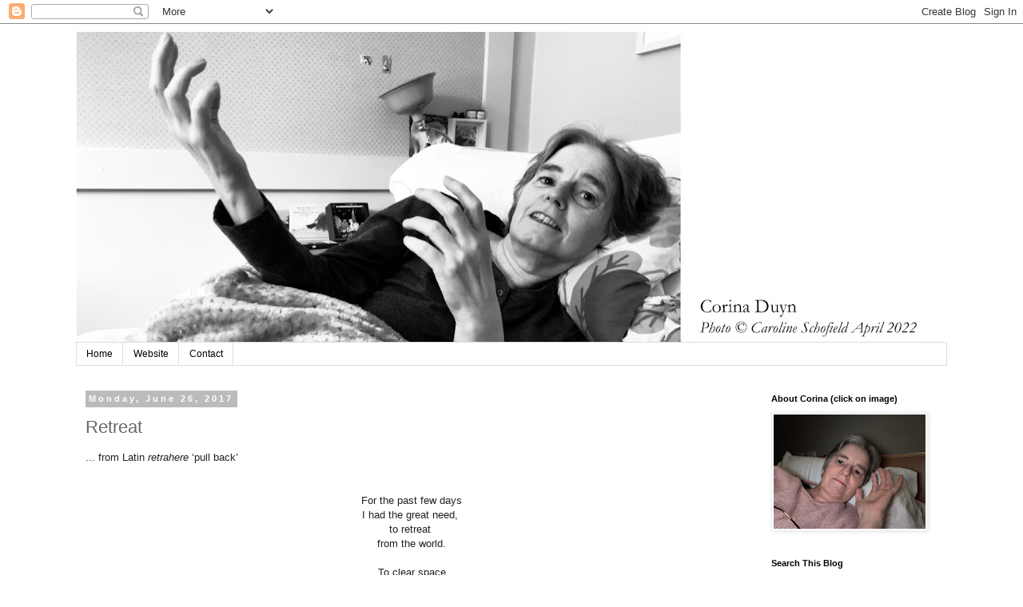

--- FILE ---
content_type: text/html; charset=UTF-8
request_url: http://corinaduyn.blogspot.com/2017/06/retreat.html
body_size: 9639
content:
<!DOCTYPE html>
<html class='v2' dir='ltr' lang='en'>
<head>
<link href='https://www.blogger.com/static/v1/widgets/335934321-css_bundle_v2.css' rel='stylesheet' type='text/css'/>
<meta content='width=1100' name='viewport'/>
<meta content='text/html; charset=UTF-8' http-equiv='Content-Type'/>
<meta content='blogger' name='generator'/>
<link href='http://corinaduyn.blogspot.com/favicon.ico' rel='icon' type='image/x-icon'/>
<link href='http://corinaduyn.blogspot.com/2017/06/retreat.html' rel='canonical'/>
<link rel="alternate" type="application/atom+xml" title="Little Wings - Atom" href="http://corinaduyn.blogspot.com/feeds/posts/default" />
<link rel="alternate" type="application/rss+xml" title="Little Wings - RSS" href="http://corinaduyn.blogspot.com/feeds/posts/default?alt=rss" />
<link rel="service.post" type="application/atom+xml" title="Little Wings - Atom" href="https://www.blogger.com/feeds/824937920425155799/posts/default" />

<link rel="alternate" type="application/atom+xml" title="Little Wings - Atom" href="http://corinaduyn.blogspot.com/feeds/3227938029825840845/comments/default" />
<!--Can't find substitution for tag [blog.ieCssRetrofitLinks]-->
<link href='https://blogger.googleusercontent.com/img/b/R29vZ2xl/AVvXsEh8AUmnWjWbH-9YoH1CAHz-ZkFhAdo3D465OOS2Yclug8IAhzFfngDvxfT-AuhzPWikk051-vtAHd9ZS5ttLSDdqPg6MU6CeZbUpE8ryOQHoeUQm3Yvh5nQOQ8cFOuKUtti9Ps7brHJzNle/s320/IMG_0853.JPG' rel='image_src'/>
<meta content='taking time to pause and connect with nature and my thoughts' name='description'/>
<meta content='http://corinaduyn.blogspot.com/2017/06/retreat.html' property='og:url'/>
<meta content='Retreat' property='og:title'/>
<meta content='taking time to pause and connect with nature and my thoughts' property='og:description'/>
<meta content='https://blogger.googleusercontent.com/img/b/R29vZ2xl/AVvXsEh8AUmnWjWbH-9YoH1CAHz-ZkFhAdo3D465OOS2Yclug8IAhzFfngDvxfT-AuhzPWikk051-vtAHd9ZS5ttLSDdqPg6MU6CeZbUpE8ryOQHoeUQm3Yvh5nQOQ8cFOuKUtti9Ps7brHJzNle/w1200-h630-p-k-no-nu/IMG_0853.JPG' property='og:image'/>
<title>Little Wings: Retreat</title>
<style id='page-skin-1' type='text/css'><!--
/*
-----------------------------------------------
Blogger Template Style
Name:     Simple
Designer: Blogger
URL:      www.blogger.com
----------------------------------------------- */
/* Content
----------------------------------------------- */
body {
font: normal normal 12px 'Trebuchet MS', Trebuchet, Verdana, sans-serif;
color: #666666;
background: #ffffff none repeat scroll top left;
padding: 0 0 0 0;
}
html body .region-inner {
min-width: 0;
max-width: 100%;
width: auto;
}
h2 {
font-size: 22px;
}
a:link {
text-decoration:none;
color: #0058ff;
}
a:visited {
text-decoration:none;
color: #007cbb;
}
a:hover {
text-decoration:underline;
color: #3078ff;
}
.body-fauxcolumn-outer .fauxcolumn-inner {
background: transparent none repeat scroll top left;
_background-image: none;
}
.body-fauxcolumn-outer .cap-top {
position: absolute;
z-index: 1;
height: 400px;
width: 100%;
}
.body-fauxcolumn-outer .cap-top .cap-left {
width: 100%;
background: transparent none repeat-x scroll top left;
_background-image: none;
}
.content-outer {
-moz-box-shadow: 0 0 0 rgba(0, 0, 0, .15);
-webkit-box-shadow: 0 0 0 rgba(0, 0, 0, .15);
-goog-ms-box-shadow: 0 0 0 #333333;
box-shadow: 0 0 0 rgba(0, 0, 0, .15);
margin-bottom: 1px;
}
.content-inner {
padding: 10px 40px;
}
.content-inner {
background-color: #ffffff;
}
/* Header
----------------------------------------------- */
.header-outer {
background: transparent none repeat-x scroll 0 -400px;
_background-image: none;
}
.Header h1 {
font: normal normal 40px 'Trebuchet MS',Trebuchet,Verdana,sans-serif;
color: #000000;
text-shadow: 0 0 0 rgba(0, 0, 0, .2);
}
.Header h1 a {
color: #000000;
}
.Header .description {
font-size: 18px;
color: #000000;
}
.header-inner .Header .titlewrapper {
padding: 22px 0;
}
.header-inner .Header .descriptionwrapper {
padding: 0 0;
}
/* Tabs
----------------------------------------------- */
.tabs-inner .section:first-child {
border-top: 0 solid #dddddd;
}
.tabs-inner .section:first-child ul {
margin-top: -1px;
border-top: 1px solid #dddddd;
border-left: 1px solid #dddddd;
border-right: 1px solid #dddddd;
}
.tabs-inner .widget ul {
background: transparent none repeat-x scroll 0 -800px;
_background-image: none;
border-bottom: 1px solid #dddddd;
margin-top: 0;
margin-left: -30px;
margin-right: -30px;
}
.tabs-inner .widget li a {
display: inline-block;
padding: .6em 1em;
font: normal normal 12px 'Trebuchet MS', Trebuchet, Verdana, sans-serif;
color: #000000;
border-left: 1px solid #ffffff;
border-right: 1px solid #dddddd;
}
.tabs-inner .widget li:first-child a {
border-left: none;
}
.tabs-inner .widget li.selected a, .tabs-inner .widget li a:hover {
color: #000000;
background-color: #eeeeee;
text-decoration: none;
}
/* Columns
----------------------------------------------- */
.main-outer {
border-top: 0 solid transparent;
}
.fauxcolumn-left-outer .fauxcolumn-inner {
border-right: 1px solid transparent;
}
.fauxcolumn-right-outer .fauxcolumn-inner {
border-left: 1px solid transparent;
}
/* Headings
----------------------------------------------- */
div.widget > h2,
div.widget h2.title {
margin: 0 0 1em 0;
font: normal bold 11px 'Trebuchet MS',Trebuchet,Verdana,sans-serif;
color: #000000;
}
/* Widgets
----------------------------------------------- */
.widget .zippy {
color: #999999;
text-shadow: 2px 2px 1px rgba(0, 0, 0, .1);
}
.widget .popular-posts ul {
list-style: none;
}
/* Posts
----------------------------------------------- */
h2.date-header {
font: normal bold 11px Arial, Tahoma, Helvetica, FreeSans, sans-serif;
}
.date-header span {
background-color: #bbbbbb;
color: #ffffff;
padding: 0.4em;
letter-spacing: 3px;
margin: inherit;
}
.main-inner {
padding-top: 35px;
padding-bottom: 65px;
}
.main-inner .column-center-inner {
padding: 0 0;
}
.main-inner .column-center-inner .section {
margin: 0 1em;
}
.post {
margin: 0 0 45px 0;
}
h3.post-title, .comments h4 {
font: normal normal 22px 'Trebuchet MS',Trebuchet,Verdana,sans-serif;
margin: .75em 0 0;
}
.post-body {
font-size: 110%;
line-height: 1.4;
position: relative;
}
.post-body img, .post-body .tr-caption-container, .Profile img, .Image img,
.BlogList .item-thumbnail img {
padding: 2px;
background: #ffffff;
border: 1px solid #eeeeee;
-moz-box-shadow: 1px 1px 5px rgba(0, 0, 0, .1);
-webkit-box-shadow: 1px 1px 5px rgba(0, 0, 0, .1);
box-shadow: 1px 1px 5px rgba(0, 0, 0, .1);
}
.post-body img, .post-body .tr-caption-container {
padding: 5px;
}
.post-body .tr-caption-container {
color: #666666;
}
.post-body .tr-caption-container img {
padding: 0;
background: transparent;
border: none;
-moz-box-shadow: 0 0 0 rgba(0, 0, 0, .1);
-webkit-box-shadow: 0 0 0 rgba(0, 0, 0, .1);
box-shadow: 0 0 0 rgba(0, 0, 0, .1);
}
.post-header {
margin: 0 0 1.5em;
line-height: 1.6;
font-size: 90%;
}
.post-footer {
margin: 20px -2px 0;
padding: 5px 10px;
color: #666666;
background-color: #eeeeee;
border-bottom: 1px solid #eeeeee;
line-height: 1.6;
font-size: 90%;
}
#comments .comment-author {
padding-top: 1.5em;
border-top: 1px solid transparent;
background-position: 0 1.5em;
}
#comments .comment-author:first-child {
padding-top: 0;
border-top: none;
}
.avatar-image-container {
margin: .2em 0 0;
}
#comments .avatar-image-container img {
border: 1px solid #eeeeee;
}
/* Comments
----------------------------------------------- */
.comments .comments-content .icon.blog-author {
background-repeat: no-repeat;
background-image: url([data-uri]);
}
.comments .comments-content .loadmore a {
border-top: 1px solid #999999;
border-bottom: 1px solid #999999;
}
.comments .comment-thread.inline-thread {
background-color: #eeeeee;
}
.comments .continue {
border-top: 2px solid #999999;
}
/* Accents
---------------------------------------------- */
.section-columns td.columns-cell {
border-left: 1px solid transparent;
}
.blog-pager {
background: transparent url(//www.blogblog.com/1kt/simple/paging_dot.png) repeat-x scroll top center;
}
.blog-pager-older-link, .home-link,
.blog-pager-newer-link {
background-color: #ffffff;
padding: 5px;
}
.footer-outer {
border-top: 1px dashed #bbbbbb;
}
/* Mobile
----------------------------------------------- */
body.mobile  {
background-size: auto;
}
.mobile .body-fauxcolumn-outer {
background: transparent none repeat scroll top left;
}
.mobile .body-fauxcolumn-outer .cap-top {
background-size: 100% auto;
}
.mobile .content-outer {
-webkit-box-shadow: 0 0 3px rgba(0, 0, 0, .15);
box-shadow: 0 0 3px rgba(0, 0, 0, .15);
}
.mobile .tabs-inner .widget ul {
margin-left: 0;
margin-right: 0;
}
.mobile .post {
margin: 0;
}
.mobile .main-inner .column-center-inner .section {
margin: 0;
}
.mobile .date-header span {
padding: 0.1em 10px;
margin: 0 -10px;
}
.mobile h3.post-title {
margin: 0;
}
.mobile .blog-pager {
background: transparent none no-repeat scroll top center;
}
.mobile .footer-outer {
border-top: none;
}
.mobile .main-inner, .mobile .footer-inner {
background-color: #ffffff;
}
.mobile-index-contents {
color: #666666;
}
.mobile-link-button {
background-color: #0058ff;
}
.mobile-link-button a:link, .mobile-link-button a:visited {
color: #ffffff;
}
.mobile .tabs-inner .section:first-child {
border-top: none;
}
.mobile .tabs-inner .PageList .widget-content {
background-color: #eeeeee;
color: #000000;
border-top: 1px solid #dddddd;
border-bottom: 1px solid #dddddd;
}
.mobile .tabs-inner .PageList .widget-content .pagelist-arrow {
border-left: 1px solid #dddddd;
}

--></style>
<style id='template-skin-1' type='text/css'><!--
body {
min-width: 1170px;
}
.content-outer, .content-fauxcolumn-outer, .region-inner {
min-width: 1170px;
max-width: 1170px;
_width: 1170px;
}
.main-inner .columns {
padding-left: 0px;
padding-right: 250px;
}
.main-inner .fauxcolumn-center-outer {
left: 0px;
right: 250px;
/* IE6 does not respect left and right together */
_width: expression(this.parentNode.offsetWidth -
parseInt("0px") -
parseInt("250px") + 'px');
}
.main-inner .fauxcolumn-left-outer {
width: 0px;
}
.main-inner .fauxcolumn-right-outer {
width: 250px;
}
.main-inner .column-left-outer {
width: 0px;
right: 100%;
margin-left: -0px;
}
.main-inner .column-right-outer {
width: 250px;
margin-right: -250px;
}
#layout {
min-width: 0;
}
#layout .content-outer {
min-width: 0;
width: 800px;
}
#layout .region-inner {
min-width: 0;
width: auto;
}
body#layout div.add_widget {
padding: 8px;
}
body#layout div.add_widget a {
margin-left: 32px;
}
--></style>
<link href='https://www.blogger.com/dyn-css/authorization.css?targetBlogID=824937920425155799&amp;zx=4dc5b389-4379-4c27-8051-71318e551162' media='none' onload='if(media!=&#39;all&#39;)media=&#39;all&#39;' rel='stylesheet'/><noscript><link href='https://www.blogger.com/dyn-css/authorization.css?targetBlogID=824937920425155799&amp;zx=4dc5b389-4379-4c27-8051-71318e551162' rel='stylesheet'/></noscript>
<meta name='google-adsense-platform-account' content='ca-host-pub-1556223355139109'/>
<meta name='google-adsense-platform-domain' content='blogspot.com'/>

</head>
<body class='loading variant-simplysimple'>
<div class='navbar section' id='navbar' name='Navbar'><div class='widget Navbar' data-version='1' id='Navbar1'><script type="text/javascript">
    function setAttributeOnload(object, attribute, val) {
      if(window.addEventListener) {
        window.addEventListener('load',
          function(){ object[attribute] = val; }, false);
      } else {
        window.attachEvent('onload', function(){ object[attribute] = val; });
      }
    }
  </script>
<div id="navbar-iframe-container"></div>
<script type="text/javascript" src="https://apis.google.com/js/platform.js"></script>
<script type="text/javascript">
      gapi.load("gapi.iframes:gapi.iframes.style.bubble", function() {
        if (gapi.iframes && gapi.iframes.getContext) {
          gapi.iframes.getContext().openChild({
              url: 'https://www.blogger.com/navbar/824937920425155799?po\x3d3227938029825840845\x26origin\x3dhttp://corinaduyn.blogspot.com',
              where: document.getElementById("navbar-iframe-container"),
              id: "navbar-iframe"
          });
        }
      });
    </script><script type="text/javascript">
(function() {
var script = document.createElement('script');
script.type = 'text/javascript';
script.src = '//pagead2.googlesyndication.com/pagead/js/google_top_exp.js';
var head = document.getElementsByTagName('head')[0];
if (head) {
head.appendChild(script);
}})();
</script>
</div></div>
<div class='body-fauxcolumns'>
<div class='fauxcolumn-outer body-fauxcolumn-outer'>
<div class='cap-top'>
<div class='cap-left'></div>
<div class='cap-right'></div>
</div>
<div class='fauxborder-left'>
<div class='fauxborder-right'></div>
<div class='fauxcolumn-inner'>
</div>
</div>
<div class='cap-bottom'>
<div class='cap-left'></div>
<div class='cap-right'></div>
</div>
</div>
</div>
<div class='content'>
<div class='content-fauxcolumns'>
<div class='fauxcolumn-outer content-fauxcolumn-outer'>
<div class='cap-top'>
<div class='cap-left'></div>
<div class='cap-right'></div>
</div>
<div class='fauxborder-left'>
<div class='fauxborder-right'></div>
<div class='fauxcolumn-inner'>
</div>
</div>
<div class='cap-bottom'>
<div class='cap-left'></div>
<div class='cap-right'></div>
</div>
</div>
</div>
<div class='content-outer'>
<div class='content-cap-top cap-top'>
<div class='cap-left'></div>
<div class='cap-right'></div>
</div>
<div class='fauxborder-left content-fauxborder-left'>
<div class='fauxborder-right content-fauxborder-right'></div>
<div class='content-inner'>
<header>
<div class='header-outer'>
<div class='header-cap-top cap-top'>
<div class='cap-left'></div>
<div class='cap-right'></div>
</div>
<div class='fauxborder-left header-fauxborder-left'>
<div class='fauxborder-right header-fauxborder-right'></div>
<div class='region-inner header-inner'>
<div class='header section' id='header' name='Header'><div class='widget Header' data-version='1' id='Header1'>
<div id='header-inner'>
<a href='http://corinaduyn.blogspot.com/' style='display: block'>
<img alt='Little Wings' height='389px; ' id='Header1_headerimg' src='https://blogger.googleusercontent.com/img/a/AVvXsEiRL4EICv24dOGGJ0-C3rOQhXyI4iLF-KQv6S94p9xLiTCVY3gqnpzdCO0eKXF-SfKFef9wORrm25ZfWrLL4XQaRu2m9BenSEZlfmTr255wi6wiSsSt-Mr81--F7j7-5yjNRy0GVRzdcLQrb_-zJtZOR9gM1V2teK223jeSt62vWUcgp6K8BMWyolk1bA=s1090' style='display: block' width='1090px; '/>
</a>
</div>
</div></div>
</div>
</div>
<div class='header-cap-bottom cap-bottom'>
<div class='cap-left'></div>
<div class='cap-right'></div>
</div>
</div>
</header>
<div class='tabs-outer'>
<div class='tabs-cap-top cap-top'>
<div class='cap-left'></div>
<div class='cap-right'></div>
</div>
<div class='fauxborder-left tabs-fauxborder-left'>
<div class='fauxborder-right tabs-fauxborder-right'></div>
<div class='region-inner tabs-inner'>
<div class='tabs section' id='crosscol' name='Cross-Column'><div class='widget PageList' data-version='1' id='PageList1'>
<div class='widget-content'>
<ul>
<li>
<a href='https://corinaduyn.blogspot.com/'>Home</a>
</li>
<li>
<a href='http://www.corinaduyn.com/'>Website</a>
</li>
<li>
<a href='http://www.corinaduyn.com/site/contact-2/'>Contact</a>
</li>
</ul>
<div class='clear'></div>
</div>
</div></div>
<div class='tabs no-items section' id='crosscol-overflow' name='Cross-Column 2'></div>
</div>
</div>
<div class='tabs-cap-bottom cap-bottom'>
<div class='cap-left'></div>
<div class='cap-right'></div>
</div>
</div>
<div class='main-outer'>
<div class='main-cap-top cap-top'>
<div class='cap-left'></div>
<div class='cap-right'></div>
</div>
<div class='fauxborder-left main-fauxborder-left'>
<div class='fauxborder-right main-fauxborder-right'></div>
<div class='region-inner main-inner'>
<div class='columns fauxcolumns'>
<div class='fauxcolumn-outer fauxcolumn-center-outer'>
<div class='cap-top'>
<div class='cap-left'></div>
<div class='cap-right'></div>
</div>
<div class='fauxborder-left'>
<div class='fauxborder-right'></div>
<div class='fauxcolumn-inner'>
</div>
</div>
<div class='cap-bottom'>
<div class='cap-left'></div>
<div class='cap-right'></div>
</div>
</div>
<div class='fauxcolumn-outer fauxcolumn-left-outer'>
<div class='cap-top'>
<div class='cap-left'></div>
<div class='cap-right'></div>
</div>
<div class='fauxborder-left'>
<div class='fauxborder-right'></div>
<div class='fauxcolumn-inner'>
</div>
</div>
<div class='cap-bottom'>
<div class='cap-left'></div>
<div class='cap-right'></div>
</div>
</div>
<div class='fauxcolumn-outer fauxcolumn-right-outer'>
<div class='cap-top'>
<div class='cap-left'></div>
<div class='cap-right'></div>
</div>
<div class='fauxborder-left'>
<div class='fauxborder-right'></div>
<div class='fauxcolumn-inner'>
</div>
</div>
<div class='cap-bottom'>
<div class='cap-left'></div>
<div class='cap-right'></div>
</div>
</div>
<!-- corrects IE6 width calculation -->
<div class='columns-inner'>
<div class='column-center-outer'>
<div class='column-center-inner'>
<div class='main section' id='main' name='Main'><div class='widget Blog' data-version='1' id='Blog1'>
<div class='blog-posts hfeed'>

          <div class="date-outer">
        
<h2 class='date-header'><span>Monday, June 26, 2017</span></h2>

          <div class="date-posts">
        
<div class='post-outer'>
<div class='post hentry uncustomized-post-template' itemprop='blogPost' itemscope='itemscope' itemtype='http://schema.org/BlogPosting'>
<meta content='https://blogger.googleusercontent.com/img/b/R29vZ2xl/AVvXsEh8AUmnWjWbH-9YoH1CAHz-ZkFhAdo3D465OOS2Yclug8IAhzFfngDvxfT-AuhzPWikk051-vtAHd9ZS5ttLSDdqPg6MU6CeZbUpE8ryOQHoeUQm3Yvh5nQOQ8cFOuKUtti9Ps7brHJzNle/s320/IMG_0853.JPG' itemprop='image_url'/>
<meta content='824937920425155799' itemprop='blogId'/>
<meta content='3227938029825840845' itemprop='postId'/>
<a name='3227938029825840845'></a>
<h3 class='post-title entry-title' itemprop='name'>
Retreat
</h3>
<div class='post-header'>
<div class='post-header-line-1'></div>
</div>
<div class='post-body entry-content' id='post-body-3227938029825840845' itemprop='articleBody'>
<span style="background-color: white; color: #222222; font-family: arial, sans-serif;">... from Latin&nbsp;</span><i style="color: #222222; font-family: arial, sans-serif;">retrahere</i><span style="background-color: white; color: #222222; font-family: arial, sans-serif;">&nbsp;&#8216;pull back&#8217;&nbsp;</span><br />
<span style="background-color: white; color: #222222; font-family: arial, sans-serif;"><br /></span>
<span style="background-color: white; color: #222222; font-family: arial, sans-serif;"><br /></span>
<div style="text-align: center;">
<span style="background-color: white; color: #222222;"><span style="font-family: inherit;">F<span style="font-family: inherit;">o</span>r the past few days</span></span></div>
<div style="text-align: center;">
<span style="font-family: inherit;"><span style="background-color: white; color: #222222;">I had the great&nbsp;</span><span style="background-color: white; color: #222222;">need,&nbsp;</span></span></div>
<div style="text-align: center;">
<span style="background-color: white; color: #222222;"><span style="font-family: inherit;">to retreat&nbsp;</span></span></div>
<div style="text-align: center;">
<span style="background-color: white; color: #222222;"><span style="font-family: inherit;">from the world.</span></span></div>
<div style="text-align: center;">
<span style="font-family: inherit;"><br /></span></div>
<div style="text-align: center;">
<span style="color: #222222; font-family: inherit;"><span style="background-color: white;">To clear space</span></span></div>
<div style="text-align: center;">
<span style="background-color: white; color: #222222;"><span style="font-family: inherit;">in my mind.</span></span></div>
<table cellpadding="0" cellspacing="0" class="tr-caption-container" style="margin-left: auto; margin-right: auto; text-align: center;"><tbody>
<tr><td style="text-align: center;"><a href="https://blogger.googleusercontent.com/img/b/R29vZ2xl/AVvXsEh8AUmnWjWbH-9YoH1CAHz-ZkFhAdo3D465OOS2Yclug8IAhzFfngDvxfT-AuhzPWikk051-vtAHd9ZS5ttLSDdqPg6MU6CeZbUpE8ryOQHoeUQm3Yvh5nQOQ8cFOuKUtti9Ps7brHJzNle/s1600/IMG_0853.JPG" imageanchor="1" style="background-color: white; font-family: arial, sans-serif; margin-left: auto; margin-right: auto;"><img border="0" height="320" src="https://blogger.googleusercontent.com/img/b/R29vZ2xl/AVvXsEh8AUmnWjWbH-9YoH1CAHz-ZkFhAdo3D465OOS2Yclug8IAhzFfngDvxfT-AuhzPWikk051-vtAHd9ZS5ttLSDdqPg6MU6CeZbUpE8ryOQHoeUQm3Yvh5nQOQ8cFOuKUtti9Ps7brHJzNle/s320/IMG_0853.JPG" width="240" /></a></td></tr>
<tr><td class="tr-caption" style="text-align: center;"><span style="font-size: small;"><span style="background-color: white;"><br /></span></span></td></tr>
</tbody></table>
<br />
<div style="text-align: center;">
I found solace</div>
<div style="text-align: center;">
in my front garden</div>
<br />
<br />
<div style="text-align: center;">
<br /></div>
<div style="text-align: center;">
Connecting with the earth</div>
<div style="text-align: center;">
clearing weeds</div>
<div style="text-align: center;">
cutting back</div>
<div style="text-align: center;">
making space.</div>
<div style="text-align: center;">
<br /></div>
<div style="text-align: center;">
A few minutes at the time.</div>
<div style="text-align: center;">
Taking plenty of time</div>
<div style="text-align: center;">
to watch the snails 'moving house'</div>
<div style="text-align: center;">
as I unintentionally&nbsp;</div>
<div style="text-align: center;">
disrupted <i>their</i> world.</div>
<table align="center" cellpadding="0" cellspacing="0" class="tr-caption-container" style="margin-left: auto; margin-right: auto; text-align: center;"><tbody>
<tr><td style="text-align: center;"><span style="background-color: white; color: #222222; font-family: arial, sans-serif;"><br /></span><a href="https://blogger.googleusercontent.com/img/b/R29vZ2xl/AVvXsEiYQPDDIRGxMChk7egE5dLNTkdP_kKc67XZjAUT1dW7N8Zfc0YXEwUzR4lZSztFVIiP_hoyOwkhFuS7sOQjQcoUKofaV3aF1_zcIGwGFjfDy7oLy6oSn4XIlQ_bx27Dfq303wOEEcIqX6uY/s1600/IMG_0855.JPG" imageanchor="1" style="background-color: white; font-family: arial, sans-serif; margin-left: auto; margin-right: auto;"><img border="0" height="320" src="https://blogger.googleusercontent.com/img/b/R29vZ2xl/AVvXsEiYQPDDIRGxMChk7egE5dLNTkdP_kKc67XZjAUT1dW7N8Zfc0YXEwUzR4lZSztFVIiP_hoyOwkhFuS7sOQjQcoUKofaV3aF1_zcIGwGFjfDy7oLy6oSn4XIlQ_bx27Dfq303wOEEcIqX6uY/s320/IMG_0855.JPG" width="240" /></a><br /><br /><i>My apologies.</i></td></tr>
<tr><td class="tr-caption" style="text-align: center;"><table align="center" cellpadding="0" cellspacing="0" class="tr-caption-container" style="margin-left: auto; margin-right: auto; text-align: center;"><tbody>
<tr><td><a href="https://blogger.googleusercontent.com/img/b/R29vZ2xl/AVvXsEi4MQmFI1wNFhEdTSaiL4r79Xqm17cxgNmjbPd0VjV94kl8aSs1wNJuxxMfKnjCrvEQK5ZPRz_dXfjhILKYQqeL-J544v2nKSxHNwyaLACswzSzA0w_InY2ydjDpRP3p14Jyn-Hyo86Y6R_/s1600/IMG_0851.JPG" imageanchor="1" style="background-color: white; font-family: arial, sans-serif; margin-left: auto; margin-right: auto;"><i><img border="0" height="320" src="https://blogger.googleusercontent.com/img/b/R29vZ2xl/AVvXsEi4MQmFI1wNFhEdTSaiL4r79Xqm17cxgNmjbPd0VjV94kl8aSs1wNJuxxMfKnjCrvEQK5ZPRz_dXfjhILKYQqeL-J544v2nKSxHNwyaLACswzSzA0w_InY2ydjDpRP3p14Jyn-Hyo86Y6R_/s320/IMG_0851.JPG" width="240" /></i></a></td></tr>
<tr><td class="tr-caption"><i><br /></i></td></tr>
</tbody></table>
</td></tr>
</tbody></table>
<br />
<div style="text-align: center;">
<span style="background-color: white; color: #222222; font-family: arial, sans-serif;"></span></div>
<div style="text-align: center;">
Today, I was grateful</div>
<div style="text-align: center;">
to connect<br />with the earth<br />when a&nbsp;<i>bizarre</i>&nbsp;telephone conversation<br />with a hospital staff member<br />brought my&nbsp;sanity</div>
<div style="text-align: center;">
into question.</div>
<div style="text-align: center;">
<br /></div>
<div style="text-align: center;">
Sitting on my small crate</div>
<div style="text-align: center;">
under the apple trees</div>
<div style="text-align: center;">
pulling weeds</div>
<div style="text-align: center;">
brought my mind back to</div>
<div style="text-align: center;">
trusting my own thoughts.</div>
<div style="text-align: center;">
<br /></div>
<div style="text-align: center;">
Nature is healing.</div>
<br />
<div style='clear: both;'></div>
</div>
<div class='post-footer'>
<div class='post-footer-line post-footer-line-1'>
<span class='post-author vcard'>
</span>
<span class='post-timestamp'>
</span>
<span class='post-comment-link'>
</span>
<span class='post-icons'>
<span class='item-action'>
<a href='https://www.blogger.com/email-post/824937920425155799/3227938029825840845' title='Email Post'>
<img alt='' class='icon-action' height='13' src='https://resources.blogblog.com/img/icon18_email.gif' width='18'/>
</a>
</span>
</span>
<div class='post-share-buttons goog-inline-block'>
</div>
</div>
<div class='post-footer-line post-footer-line-2'>
<span class='post-labels'>
Labels:
<a href='http://corinaduyn.blogspot.com/search/label/garden' rel='tag'>garden</a>,
<a href='http://corinaduyn.blogspot.com/search/label/hospital' rel='tag'>hospital</a>,
<a href='http://corinaduyn.blogspot.com/search/label/Nature' rel='tag'>Nature</a>,
<a href='http://corinaduyn.blogspot.com/search/label/reflections%202017' rel='tag'>reflections 2017</a>,
<a href='http://corinaduyn.blogspot.com/search/label/retreat' rel='tag'>retreat</a>,
<a href='http://corinaduyn.blogspot.com/search/label/silence' rel='tag'>silence</a>,
<a href='http://corinaduyn.blogspot.com/search/label/snails' rel='tag'>snails</a>,
<a href='http://corinaduyn.blogspot.com/search/label/solitude' rel='tag'>solitude</a>,
<a href='http://corinaduyn.blogspot.com/search/label/vulnerability' rel='tag'>vulnerability</a>
</span>
</div>
<div class='post-footer-line post-footer-line-3'>
<span class='post-location'>
</span>
</div>
</div>
</div>
<div class='comments' id='comments'>
<a name='comments'></a>
<h4>No comments:</h4>
<div id='Blog1_comments-block-wrapper'>
<dl class='avatar-comment-indent' id='comments-block'>
</dl>
</div>
<p class='comment-footer'>
<a href='https://www.blogger.com/comment/fullpage/post/824937920425155799/3227938029825840845' onclick='javascript:window.open(this.href, "bloggerPopup", "toolbar=0,location=0,statusbar=1,menubar=0,scrollbars=yes,width=640,height=500"); return false;'>Post a Comment</a>
</p>
</div>
</div>

        </div></div>
      
</div>
<div class='blog-pager' id='blog-pager'>
<span id='blog-pager-newer-link'>
<a class='blog-pager-newer-link' href='http://corinaduyn.blogspot.com/2017/06/keep-circling-until-you-run-out-of-fuel.html' id='Blog1_blog-pager-newer-link' title='Newer Post'>Newer Post</a>
</span>
<span id='blog-pager-older-link'>
<a class='blog-pager-older-link' href='http://corinaduyn.blogspot.com/2017/06/reuniting-with-my-studio-friends.html' id='Blog1_blog-pager-older-link' title='Older Post'>Older Post</a>
</span>
<a class='home-link' href='http://corinaduyn.blogspot.com/'>Home</a>
</div>
<div class='clear'></div>
<div class='post-feeds'>
<div class='feed-links'>
Subscribe to:
<a class='feed-link' href='http://corinaduyn.blogspot.com/feeds/3227938029825840845/comments/default' target='_blank' type='application/atom+xml'>Post Comments (Atom)</a>
</div>
</div>
</div></div>
</div>
</div>
<div class='column-left-outer'>
<div class='column-left-inner'>
<aside>
</aside>
</div>
</div>
<div class='column-right-outer'>
<div class='column-right-inner'>
<aside>
<div class='sidebar section' id='sidebar-right-1'><div class='widget Image' data-version='1' id='Image1'>
<h2>About Corina (click on image)</h2>
<div class='widget-content'>
<a href='https://www.corinaduyn.com/site/'>
<img alt='About Corina (click on image)' height='143' id='Image1_img' src='https://blogger.googleusercontent.com/img/a/AVvXsEipLUSEBXMIXTqOUc1mzezWn6N_syacBN5zfoojfQmexXnszNp-fr9mDW7qdGA6Mz5j5pGTpzFJj6PeZ5Kkf54lwobi7BMGrdJzzv4s9znpUVuI-byOQN1OA7TMGa8C2AAOmRXzRXcI6jmEAQWaph5M_SthtKeS0AspcQ5CxnRwzToy9K1VUZkjrnU7rTUH=s190' width='190'/>
</a>
<br/>
</div>
<div class='clear'></div>
</div><div class='widget BlogSearch' data-version='1' id='BlogSearch1'>
<h2 class='title'>Search This Blog</h2>
<div class='widget-content'>
<div id='BlogSearch1_form'>
<form action='http://corinaduyn.blogspot.com/search' class='gsc-search-box' target='_top'>
<table cellpadding='0' cellspacing='0' class='gsc-search-box'>
<tbody>
<tr>
<td class='gsc-input'>
<input autocomplete='off' class='gsc-input' name='q' size='10' title='search' type='text' value=''/>
</td>
<td class='gsc-search-button'>
<input class='gsc-search-button' title='search' type='submit' value='Search'/>
</td>
</tr>
</tbody>
</table>
</form>
</div>
</div>
<div class='clear'></div>
</div><div class='widget Translate' data-version='1' id='Translate1'>
<h2 class='title'>Translate</h2>
<div id='google_translate_element'></div>
<script>
    function googleTranslateElementInit() {
      new google.translate.TranslateElement({
        pageLanguage: 'en',
        autoDisplay: 'true',
        layout: google.translate.TranslateElement.InlineLayout.VERTICAL
      }, 'google_translate_element');
    }
  </script>
<script src='//translate.google.com/translate_a/element.js?cb=googleTranslateElementInit'></script>
<div class='clear'></div>
</div></div>
</aside>
</div>
</div>
</div>
<div style='clear: both'></div>
<!-- columns -->
</div>
<!-- main -->
</div>
</div>
<div class='main-cap-bottom cap-bottom'>
<div class='cap-left'></div>
<div class='cap-right'></div>
</div>
</div>
<footer>
<div class='footer-outer'>
<div class='footer-cap-top cap-top'>
<div class='cap-left'></div>
<div class='cap-right'></div>
</div>
<div class='fauxborder-left footer-fauxborder-left'>
<div class='fauxborder-right footer-fauxborder-right'></div>
<div class='region-inner footer-inner'>
<div class='foot no-items section' id='footer-1'></div>
<table border='0' cellpadding='0' cellspacing='0' class='section-columns columns-2'>
<tbody>
<tr>
<td class='first columns-cell'>
<div class='foot no-items section' id='footer-2-1'></div>
</td>
<td class='columns-cell'>
<div class='foot no-items section' id='footer-2-2'></div>
</td>
</tr>
</tbody>
</table>
<!-- outside of the include in order to lock Attribution widget -->
<div class='foot section' id='footer-3' name='Footer'><div class='widget Attribution' data-version='1' id='Attribution1'>
<div class='widget-content' style='text-align: center;'>
&#169; Corina Duyn 2010-2011. Simple theme. Powered by <a href='https://www.blogger.com' target='_blank'>Blogger</a>.
</div>
<div class='clear'></div>
</div></div>
</div>
</div>
<div class='footer-cap-bottom cap-bottom'>
<div class='cap-left'></div>
<div class='cap-right'></div>
</div>
</div>
</footer>
<!-- content -->
</div>
</div>
<div class='content-cap-bottom cap-bottom'>
<div class='cap-left'></div>
<div class='cap-right'></div>
</div>
</div>
</div>
<script type='text/javascript'>
    window.setTimeout(function() {
        document.body.className = document.body.className.replace('loading', '');
      }, 10);
  </script>

<script type="text/javascript" src="https://www.blogger.com/static/v1/widgets/3845888474-widgets.js"></script>
<script type='text/javascript'>
window['__wavt'] = 'AOuZoY6dPeT_aNUOUwOpVUTxGw_5TGVovw:1768649432729';_WidgetManager._Init('//www.blogger.com/rearrange?blogID\x3d824937920425155799','//corinaduyn.blogspot.com/2017/06/retreat.html','824937920425155799');
_WidgetManager._SetDataContext([{'name': 'blog', 'data': {'blogId': '824937920425155799', 'title': 'Little Wings', 'url': 'http://corinaduyn.blogspot.com/2017/06/retreat.html', 'canonicalUrl': 'http://corinaduyn.blogspot.com/2017/06/retreat.html', 'homepageUrl': 'http://corinaduyn.blogspot.com/', 'searchUrl': 'http://corinaduyn.blogspot.com/search', 'canonicalHomepageUrl': 'http://corinaduyn.blogspot.com/', 'blogspotFaviconUrl': 'http://corinaduyn.blogspot.com/favicon.ico', 'bloggerUrl': 'https://www.blogger.com', 'hasCustomDomain': false, 'httpsEnabled': true, 'enabledCommentProfileImages': true, 'gPlusViewType': 'FILTERED_POSTMOD', 'adultContent': false, 'analyticsAccountNumber': '', 'encoding': 'UTF-8', 'locale': 'en', 'localeUnderscoreDelimited': 'en', 'languageDirection': 'ltr', 'isPrivate': false, 'isMobile': false, 'isMobileRequest': false, 'mobileClass': '', 'isPrivateBlog': false, 'isDynamicViewsAvailable': true, 'feedLinks': '\x3clink rel\x3d\x22alternate\x22 type\x3d\x22application/atom+xml\x22 title\x3d\x22Little Wings - Atom\x22 href\x3d\x22http://corinaduyn.blogspot.com/feeds/posts/default\x22 /\x3e\n\x3clink rel\x3d\x22alternate\x22 type\x3d\x22application/rss+xml\x22 title\x3d\x22Little Wings - RSS\x22 href\x3d\x22http://corinaduyn.blogspot.com/feeds/posts/default?alt\x3drss\x22 /\x3e\n\x3clink rel\x3d\x22service.post\x22 type\x3d\x22application/atom+xml\x22 title\x3d\x22Little Wings - Atom\x22 href\x3d\x22https://www.blogger.com/feeds/824937920425155799/posts/default\x22 /\x3e\n\n\x3clink rel\x3d\x22alternate\x22 type\x3d\x22application/atom+xml\x22 title\x3d\x22Little Wings - Atom\x22 href\x3d\x22http://corinaduyn.blogspot.com/feeds/3227938029825840845/comments/default\x22 /\x3e\n', 'meTag': '', 'adsenseHostId': 'ca-host-pub-1556223355139109', 'adsenseHasAds': false, 'adsenseAutoAds': false, 'boqCommentIframeForm': true, 'loginRedirectParam': '', 'isGoogleEverywhereLinkTooltipEnabled': true, 'view': '', 'dynamicViewsCommentsSrc': '//www.blogblog.com/dynamicviews/4224c15c4e7c9321/js/comments.js', 'dynamicViewsScriptSrc': '//www.blogblog.com/dynamicviews/2dfa401275732ff9', 'plusOneApiSrc': 'https://apis.google.com/js/platform.js', 'disableGComments': true, 'interstitialAccepted': false, 'sharing': {'platforms': [{'name': 'Get link', 'key': 'link', 'shareMessage': 'Get link', 'target': ''}, {'name': 'Facebook', 'key': 'facebook', 'shareMessage': 'Share to Facebook', 'target': 'facebook'}, {'name': 'BlogThis!', 'key': 'blogThis', 'shareMessage': 'BlogThis!', 'target': 'blog'}, {'name': 'X', 'key': 'twitter', 'shareMessage': 'Share to X', 'target': 'twitter'}, {'name': 'Pinterest', 'key': 'pinterest', 'shareMessage': 'Share to Pinterest', 'target': 'pinterest'}, {'name': 'Email', 'key': 'email', 'shareMessage': 'Email', 'target': 'email'}], 'disableGooglePlus': true, 'googlePlusShareButtonWidth': 0, 'googlePlusBootstrap': '\x3cscript type\x3d\x22text/javascript\x22\x3ewindow.___gcfg \x3d {\x27lang\x27: \x27en\x27};\x3c/script\x3e'}, 'hasCustomJumpLinkMessage': true, 'jumpLinkMessage': 'read more', 'pageType': 'item', 'postId': '3227938029825840845', 'postImageThumbnailUrl': 'https://blogger.googleusercontent.com/img/b/R29vZ2xl/AVvXsEh8AUmnWjWbH-9YoH1CAHz-ZkFhAdo3D465OOS2Yclug8IAhzFfngDvxfT-AuhzPWikk051-vtAHd9ZS5ttLSDdqPg6MU6CeZbUpE8ryOQHoeUQm3Yvh5nQOQ8cFOuKUtti9Ps7brHJzNle/s72-c/IMG_0853.JPG', 'postImageUrl': 'https://blogger.googleusercontent.com/img/b/R29vZ2xl/AVvXsEh8AUmnWjWbH-9YoH1CAHz-ZkFhAdo3D465OOS2Yclug8IAhzFfngDvxfT-AuhzPWikk051-vtAHd9ZS5ttLSDdqPg6MU6CeZbUpE8ryOQHoeUQm3Yvh5nQOQ8cFOuKUtti9Ps7brHJzNle/s320/IMG_0853.JPG', 'pageName': 'Retreat', 'pageTitle': 'Little Wings: Retreat', 'metaDescription': 'taking time to pause and connect with nature and my thoughts'}}, {'name': 'features', 'data': {}}, {'name': 'messages', 'data': {'edit': 'Edit', 'linkCopiedToClipboard': 'Link copied to clipboard!', 'ok': 'Ok', 'postLink': 'Post Link'}}, {'name': 'template', 'data': {'name': 'Simple', 'localizedName': 'Simple', 'isResponsive': false, 'isAlternateRendering': false, 'isCustom': false, 'variant': 'simplysimple', 'variantId': 'simplysimple'}}, {'name': 'view', 'data': {'classic': {'name': 'classic', 'url': '?view\x3dclassic'}, 'flipcard': {'name': 'flipcard', 'url': '?view\x3dflipcard'}, 'magazine': {'name': 'magazine', 'url': '?view\x3dmagazine'}, 'mosaic': {'name': 'mosaic', 'url': '?view\x3dmosaic'}, 'sidebar': {'name': 'sidebar', 'url': '?view\x3dsidebar'}, 'snapshot': {'name': 'snapshot', 'url': '?view\x3dsnapshot'}, 'timeslide': {'name': 'timeslide', 'url': '?view\x3dtimeslide'}, 'isMobile': false, 'title': 'Retreat', 'description': 'taking time to pause and connect with nature and my thoughts', 'featuredImage': 'https://blogger.googleusercontent.com/img/b/R29vZ2xl/AVvXsEh8AUmnWjWbH-9YoH1CAHz-ZkFhAdo3D465OOS2Yclug8IAhzFfngDvxfT-AuhzPWikk051-vtAHd9ZS5ttLSDdqPg6MU6CeZbUpE8ryOQHoeUQm3Yvh5nQOQ8cFOuKUtti9Ps7brHJzNle/s320/IMG_0853.JPG', 'url': 'http://corinaduyn.blogspot.com/2017/06/retreat.html', 'type': 'item', 'isSingleItem': true, 'isMultipleItems': false, 'isError': false, 'isPage': false, 'isPost': true, 'isHomepage': false, 'isArchive': false, 'isLabelSearch': false, 'postId': 3227938029825840845}}]);
_WidgetManager._RegisterWidget('_NavbarView', new _WidgetInfo('Navbar1', 'navbar', document.getElementById('Navbar1'), {}, 'displayModeFull'));
_WidgetManager._RegisterWidget('_HeaderView', new _WidgetInfo('Header1', 'header', document.getElementById('Header1'), {}, 'displayModeFull'));
_WidgetManager._RegisterWidget('_PageListView', new _WidgetInfo('PageList1', 'crosscol', document.getElementById('PageList1'), {'title': '', 'links': [{'isCurrentPage': false, 'href': 'https://corinaduyn.blogspot.com/', 'id': '0', 'title': 'Home'}, {'isCurrentPage': false, 'href': 'http://www.corinaduyn.com/', 'title': 'Website'}, {'isCurrentPage': false, 'href': 'http://www.corinaduyn.com/site/contact-2/', 'title': 'Contact'}], 'mobile': false, 'showPlaceholder': true, 'hasCurrentPage': false}, 'displayModeFull'));
_WidgetManager._RegisterWidget('_BlogView', new _WidgetInfo('Blog1', 'main', document.getElementById('Blog1'), {'cmtInteractionsEnabled': false, 'lightboxEnabled': true, 'lightboxModuleUrl': 'https://www.blogger.com/static/v1/jsbin/4049919853-lbx.js', 'lightboxCssUrl': 'https://www.blogger.com/static/v1/v-css/828616780-lightbox_bundle.css'}, 'displayModeFull'));
_WidgetManager._RegisterWidget('_ImageView', new _WidgetInfo('Image1', 'sidebar-right-1', document.getElementById('Image1'), {'resize': true}, 'displayModeFull'));
_WidgetManager._RegisterWidget('_BlogSearchView', new _WidgetInfo('BlogSearch1', 'sidebar-right-1', document.getElementById('BlogSearch1'), {}, 'displayModeFull'));
_WidgetManager._RegisterWidget('_TranslateView', new _WidgetInfo('Translate1', 'sidebar-right-1', document.getElementById('Translate1'), {}, 'displayModeFull'));
_WidgetManager._RegisterWidget('_AttributionView', new _WidgetInfo('Attribution1', 'footer-3', document.getElementById('Attribution1'), {}, 'displayModeFull'));
</script>
</body>
</html>